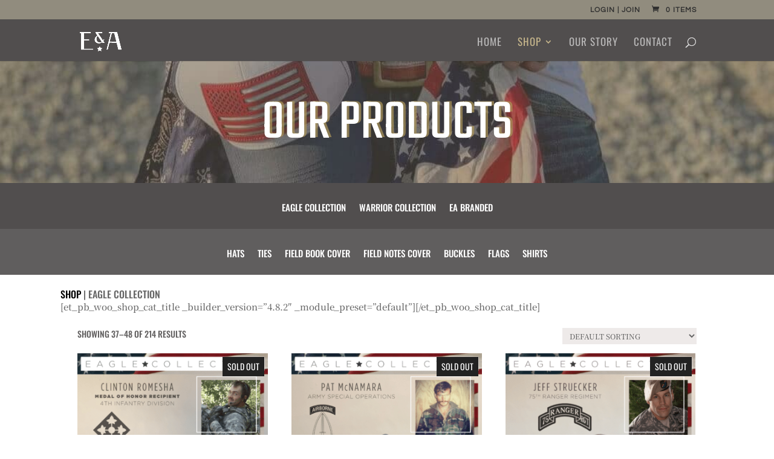

--- FILE ---
content_type: text/css
request_url: https://www.eaglesandangelsltd.com/wp-content/plugins/ds-divi-icon-party/css/style.min.css?ver=1.1.6
body_size: 2417
content:
@charset "UTF-8";
/*!
 *  Icon Party CSS
 *
 *  Contains code based on and/or copied from:
 *
 *  Font Awesome by @davegandy - http://fontawesome.io - @fontawesome
 *  License - http://fontawesome.io/license (Font: SIL OFL 1.1, CSS: MIT License)
 *
 *  Font Awesome Free by @fontawesome - https://fontawesome.com
 *  License - https://fontawesome.com/license/free (Icons: CC BY 4.0, Fonts: SIL OFL 1.1, Code: MIT License)

Copyright 2018 Dave Gandy and FontAwesome

Permission is hereby granted, free of charge, to any person obtaining a copy of this software and associated documentation files (the "Software"), to deal in the Software without restriction, including without limitation the rights to use, copy, modify, merge, publish, distribute, sublicense, and/or sell copies of the Software, and to permit persons to whom the Software is furnished to do so, subject to the following conditions:
The above copyright notice and this permission notice shall be included in all copies or substantial portions of the Software.
THE SOFTWARE IS PROVIDED "AS IS", WITHOUT WARRANTY OF ANY KIND, EXPRESS OR IMPLIED, INCLUDING BUT NOT LIMITED TO THE WARRANTIES OF MERCHANTABILITY, FITNESS FOR A PARTICULAR PURPOSE AND NONINFRINGEMENT. IN NO EVENT SHALL THE AUTHORS OR COPYRIGHT HOLDERS BE LIABLE FOR ANY CLAIM, DAMAGES OR OTHER LIABILITY, WHETHER IN AN ACTION OF CONTRACT, TORT OR OTHERWISE, ARISING FROM, OUT OF OR IN CONNECTION WITH THE SOFTWARE OR THE USE OR OTHER DEALINGS IN THE SOFTWARE.

This file was modified by Anna Kurowska, Paweł Tarasiuk, and - or others; last modified 2021-03-11

*/
@-moz-keyframes icon-appear{0%{-webkit-opacity:0;opacity:0}to{-webkit-opacity:1;opacity:1}}@-webkit-keyframes icon-appear{0%{-webkit-opacity:0;opacity:0}to{-webkit-opacity:1;opacity:1}}@-ms-keyframes icon-appear{0%{-webkit-opacity:0;opacity:0}to{-webkit-opacity:1;opacity:1}}@-o-keyframes icon-appear{0%{-webkit-opacity:0;opacity:0}to{-webkit-opacity:1;opacity:1}}@keyframes icon-appear{0%{-webkit-opacity:0;opacity:0}to{-webkit-opacity:1;opacity:1}}#page-container .et-social-icons.ds-icon-party{margin-right:0}#page-container .et-social-myspace a{transform:translateY(2px)}#page-container .et-social-myspace a:before{font-family:ETmodules!important}#page-container .et-social-500px a.ds-iparty-icon:before{content:""!important}#page-container .et-social-amazon a.ds-iparty-icon:before{content:""!important}#page-container .et-social-audible a.ds-iparty-icon:before{content:""!important}#page-container .et-social-bandcamp a.ds-iparty-icon:before{content:""!important}#page-container .et-social-behance a.ds-iparty-icon:before{content:""!important}#page-container .et-social-bitbucket a.ds-iparty-icon:before{content:""!important}#page-container .et-social-codepen a.ds-iparty-icon:before{content:""!important}#page-container .et-social-click-to-call a.ds-iparty-icon:before{content:""!important}#page-container .et-social-deviantart a.ds-iparty-icon:before{content:""!important}#page-container .et-social-discord a.ds-iparty-icon:before{content:""!important}#page-container .et-social-dribbble a.ds-iparty-icon:before{content:""!important}#page-container .et-social-ebay a.ds-iparty-icon:before{content:""!important}#page-container .et-social-etsy a.ds-iparty-icon:before{content:""!important}#page-container .et-social-facebook a.ds-iparty-icon:before{content:""!important}#page-container .et-social-flickr a.ds-iparty-icon:before,#page-container .et-social-flikr a.ds-iparty-icon:before{content:""!important}#page-container .et-social-foursquare a.ds-iparty-icon:before{content:""!important}#page-container .et-social-github a.ds-iparty-icon:before{content:""!important}#page-container .et-social-gitlab a.ds-iparty-icon:before{content:""!important}#page-container .et-social-google a.ds-iparty-icon:before{content:""!important}#page-container .et-social-google-plus a.ds-iparty-icon:before{content:""!important}#page-container .et-social-houzz a.ds-iparty-icon:before{content:""!important}#page-container .et-social-imdb a.ds-iparty-icon:before{content:""!important}#page-container .et-social-instagram a.ds-iparty-icon:before{content:""!important}#page-container .et-social-itunes a.ds-iparty-icon:before{content:""!important}#page-container .et-social-kickstarter a.ds-iparty-icon:before{content:""!important}#page-container .et-social-linkedin a.ds-iparty-icon:before{content:""!important}#page-container .et-social-medium a.ds-iparty-icon:before{content:""!important}#page-container .et-social-meetup a.ds-iparty-icon:before{content:""!important}#page-container .et-social-mixcloud a.ds-iparty-icon:before{content:""!important}#page-container .et-social-patreon a.ds-iparty-icon:before{content:""!important}#page-container .et-social-periscope a.ds-iparty-icon:before{content:""!important}#page-container .et-social-pinterest a.ds-iparty-icon:before{content:""!important}#page-container .et-social-producthunt a.ds-iparty-icon:before{content:""!important}#page-container .et-social-podcast a.ds-iparty-icon:before{content:""!important}#page-container .et-social-phone a.ds-iparty-icon:before{content:""!important}#page-container .et-social-rss a.ds-iparty-icon:before{content:""!important}#page-container .et-social-reddit a.ds-iparty-icon:before{content:""!important}#page-container .et-social-skype a.ds-iparty-icon:before{content:""!important}#page-container .et-social-slack a.ds-iparty-icon:before{content:""!important}#page-container .et-social-snapchat a.ds-iparty-icon:before{content:""!important}#page-container .et-social-soundcloud a.ds-iparty-icon:before{content:""!important}#page-container .et-social-spotify a.ds-iparty-icon:before{content:""!important}#page-container .et-social-stackoverflow a.ds-iparty-icon:before{content:""!important}#page-container .et-social-stumbleupon a.ds-iparty-icon:before{content:""!important}#page-container .et-social-tripadvisor a.ds-iparty-icon:before{content:""!important}#page-container .et-social-tumblr a.ds-iparty-icon:before{content:""!important}#page-container .et-social-telegram a.ds-iparty-icon:before{content:""!important}#page-container .et-social-tiktok a.ds-iparty-icon:before{content:""!important}#page-container .et-social-twitch a.ds-iparty-icon:before{content:""!important}#page-container .et-social-twitter a.ds-iparty-icon:before{content:""!important}#page-container .et-social-untappd a.ds-iparty-icon:before{content:""!important}#page-container .et-social-vimeo a.ds-iparty-icon:before{content:""!important}#page-container .et-social-whatsapp a.ds-iparty-icon:before{content:""!important}#page-container .et-social-wordpress a.ds-iparty-icon:before{content:""!important}#page-container .et-social-yelp a.ds-iparty-icon:before{content:""!important}#page-container .et-social-youtube a.ds-iparty-icon:before{content:""!important}#page-container .et-social-xing a.ds-iparty-icon:before{content:""!important}#page-container .et-social-click-to-email a.ds-iparty-icon:before,#page-container .et-social-email a.ds-iparty-icon:before,.et-social-click-to-email a.icon:before,.et-social-email a.icon:before{content:""}#page-container .et_pb_social_icon a.icon.ds-iparty-icon.brands:before,#page-container a.ds-iparty-icon:before,.et-db #et-boc .et-l .et_pb_social_icon a.icon.ds-iparty-icon.brands:before{font-family:"Font Awesome 5 Brands"!important}#page-container .et_pb_social_icon a.icon.ds-iparty-icon.free,#page-container a.ds-iparty-icon.free:before,.et-db #et-boc .et-l .et_pb_social_icon a.icon.ds-iparty-icon.free:before{font-family:"Font Awesome\ 5 Free"!important;font-style:normal!important;font-weight:900!important}.et-social-icons:not(.ds-icon-party){display:none!important}.ds_icon_party_tooltip .et-social-icon:hover span{display:block;z-index:999999}.ds_icon_party_tooltip .et-social-icon span{text-align:center;width:100px;position:absolute;left:50%;margin-left:-50px;bottom:-28px;padding:4px 10px;font-size:12px;font-weight:100;border-radius:4px;animation:icon-appear 1s;animation-fill-mode:forwards}.ds_icon_party_tooltip .et-social-icon:hover a{opacity:1}#footer-bottom .ds_icon_party_tooltip{margin-bottom:26px}#main-header .et-social-icon a{font-size:16px}.et_mobile_menu .et-social-icon{display:inline-block;padding:10px;text-align:center;width:60px;float:left;line-height:0}.et_mobile_menu .et-social-icon a{border-bottom:0}.et_mobile_menu .et-social-icon a:hover{color:inherit}.et_pb_social_media_follow div{display:inline-block}.et_pb_social_media_follow li a{margin-right:8px!important}

--- FILE ---
content_type: text/css
request_url: https://www.eaglesandangelsltd.com/wp-content/et-cache/global/et-divi-customizer-global.min.css?ver=1768404112
body_size: 373
content:
.wcppec-checkout-buttons.woo_pp_cart_buttons_div{display:none}.cart_totals .paypal-button .paypal-button-row{display:none!important}.page-id-22 #wc_braintree_paypal_container{display:none}